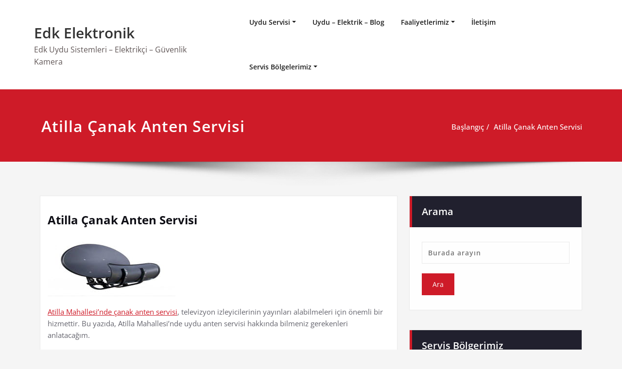

--- FILE ---
content_type: text/html; charset=UTF-8
request_url: https://uyduservisiankara.com/atilla-canak-anten-servisi/
body_size: 17236
content:
<!DOCTYPE html>
<html lang="tr" prefix="og: https://ogp.me/ns#">
<head>	
	<meta charset="UTF-8">
    <meta name="viewport" content="width=device-width, initial-scale=1">
    <meta http-equiv="x-ua-compatible" content="ie=edge">
	
	<style type="text/css">
/* Banner */
.page-title-section .page-title h1 {
	color: #fff;
}
/* Breadcrumb */

/* Sidebar */
body .sidebar .section-header .widget-title, body .sidebar .wp-block-search .wp-block-search__label, body .sidebar .widget.widget_block h1, body .sidebar .widget.widget_block h2, body .sidebar .widget.widget_block h3, body .sidebar .widget.widget_block h4, body .sidebar .widget.widget_block h5, body .sidebar .widget.widget_block h6, body .sidebar .widget.widget_block .wc-block-product-search__label {
    color: #ffffff!important;
}
body .sidebar p, .sidebar .wp-block-latest-posts__post-excerpt {
    color: #64646d!important;
}
.sidebar a {
    color: #64646d!important;
}

/* Footer Widgets */
    .site-footer p {
        color: #fff;
    }
</style>
<style>
.custom-logo{width: 154px; height: auto;}
</style>

<!-- Open Graph Meta Tags generated by Blog2Social 872 - https://www.blog2social.com -->
<meta property="og:title" content="Atilla Çanak Anten Servisi"/>
<meta property="og:description" content="Atilla Mahallesi&#039;nde çanak anten servisi, televizyon izleyicilerinin yayınları alabilmeleri için önemli bir hizmettir. Bu yazıda, Atilla Mahallesi&#039;nde uyd"/>
<meta property="og:url" content="/atilla-canak-anten-servisi/"/>
<meta property="og:image:alt" content="Çanak Anten Servisi"/>
<meta property="og:image" content="https://uyduservisiankara.com/wp-content/uploads/2022/12/multi_focus_canak_anten_kurulum.jpg"/>
<meta property="og:image:width" content="263" />
<meta property="og:image:height" content="120" />
<meta property="og:type" content="article"/>
<meta property="og:article:published_time" content="2023-03-30 15:07:07"/>
<meta property="og:article:modified_time" content="2023-03-30 15:15:41"/>
<meta property="og:article:tag" content="Atilla Çanak Anten Servisi"/>
<!-- Open Graph Meta Tags generated by Blog2Social 872 - https://www.blog2social.com -->

<!-- Twitter Card generated by Blog2Social 872 - https://www.blog2social.com -->
<meta name="twitter:card" content="summary">
<meta name="twitter:title" content="Atilla Çanak Anten Servisi"/>
<meta name="twitter:description" content="Atilla Mahallesi&#039;nde çanak anten servisi, televizyon izleyicilerinin yayınları alabilmeleri için önemli bir hizmettir. Bu yazıda, Atilla Mahallesi&#039;nde uyd"/>
<meta name="twitter:image" content="https://uyduservisiankara.com/wp-content/uploads/2022/12/multi_focus_canak_anten_kurulum.jpg"/>
<meta name="twitter:image:alt" content="Çanak Anten Servisi"/>
<!-- Twitter Card generated by Blog2Social 872 - https://www.blog2social.com -->
<meta name="author" content="edkuyduservisi"/>

<!-- Rank Math&#039;a Göre Arama Motoru Optimizasyonu - https://rankmath.com/ -->
<title>Atilla Çanak Anten Servisi - Uyducu - Anten Tamircisi</title>
<meta name="description" content="Atilla Çanak Anten Servisi uydu anten Altındağ servisi uyducu olarak Ankara&#039;nın her yerine uydu servisi imkanı verilmektedir."/>
<meta name="robots" content="follow, index, max-snippet:-1, max-video-preview:-1, max-image-preview:large"/>
<link rel="canonical" href="https://uyduservisiankara.com/atilla-canak-anten-servisi/" />
<meta property="og:locale" content="tr_TR" />
<meta property="og:type" content="article" />
<meta property="og:title" content="Atilla Çanak Anten Servisi - Uyducu - Anten Tamircisi" />
<meta property="og:description" content="Atilla Çanak Anten Servisi uydu anten Altındağ servisi uyducu olarak Ankara&#039;nın her yerine uydu servisi imkanı verilmektedir." />
<meta property="og:url" content="https://uyduservisiankara.com/atilla-canak-anten-servisi/" />
<meta property="og:site_name" content="Edk Elektronik" />
<meta property="article:publisher" content="https://www.facebook.com/uyduservisiankara/" />
<meta property="article:author" content="https://www.facebook.com/uyduservisiankara/" />
<meta property="article:tag" content="Atilla Çanak Anten Servisi" />
<meta property="article:section" content="Uydu Anten Servisi" />
<meta property="og:updated_time" content="2023-03-30T15:15:41+03:00" />
<meta property="article:published_time" content="2023-03-30T15:07:07+03:00" />
<meta property="article:modified_time" content="2023-03-30T15:15:41+03:00" />
<meta name="twitter:card" content="summary_large_image" />
<meta name="twitter:title" content="Atilla Çanak Anten Servisi - Uyducu - Anten Tamircisi" />
<meta name="twitter:description" content="Atilla Çanak Anten Servisi uydu anten Altındağ servisi uyducu olarak Ankara&#039;nın her yerine uydu servisi imkanı verilmektedir." />
<meta name="twitter:label1" content="Yazan" />
<meta name="twitter:data1" content="edkuyduservisi" />
<meta name="twitter:label2" content="Okuma süresi" />
<meta name="twitter:data2" content="1 dakika" />
<script data-jetpack-boost="ignore" type="application/ld+json" class="rank-math-schema">{"@context":"https://schema.org","@graph":[{"@type":["Organization","Person"],"@id":"https://uyduservisiankara.com/#person","name":"Edk Elektronik","url":"https://uyduservisiankara.com","sameAs":["https://www.facebook.com/uyduservisiankara/"]},{"@type":"WebSite","@id":"https://uyduservisiankara.com/#website","url":"https://uyduservisiankara.com","name":"Edk Elektronik","publisher":{"@id":"https://uyduservisiankara.com/#person"},"inLanguage":"tr"},{"@type":"ImageObject","@id":"https://i0.wp.com/uyduservisiankara.com/wp-content/uploads/2022/12/multi_focus_canak_anten_kurulum.jpg?fit=263%2C120&amp;ssl=1","url":"https://i0.wp.com/uyduservisiankara.com/wp-content/uploads/2022/12/multi_focus_canak_anten_kurulum.jpg?fit=263%2C120&amp;ssl=1","width":"263","height":"120","caption":"\u00c7anak Anten Servisi","inLanguage":"tr"},{"@type":"BreadcrumbList","@id":"https://uyduservisiankara.com/atilla-canak-anten-servisi/#breadcrumb","itemListElement":[{"@type":"ListItem","position":"1","item":{"@id":"https://uyduservisiankara.com","name":"Anasayfa"}},{"@type":"ListItem","position":"2","item":{"@id":"https://uyduservisiankara.com/category/uydu-anten-servisi/","name":"Uydu Anten Servisi"}},{"@type":"ListItem","position":"3","item":{"@id":"https://uyduservisiankara.com/atilla-canak-anten-servisi/","name":"Atilla \u00c7anak Anten Servisi"}}]},{"@type":"WebPage","@id":"https://uyduservisiankara.com/atilla-canak-anten-servisi/#webpage","url":"https://uyduservisiankara.com/atilla-canak-anten-servisi/","name":"Atilla \u00c7anak Anten Servisi - Uyducu - Anten Tamircisi","datePublished":"2023-03-30T15:07:07+03:00","dateModified":"2023-03-30T15:15:41+03:00","isPartOf":{"@id":"https://uyduservisiankara.com/#website"},"primaryImageOfPage":{"@id":"https://i0.wp.com/uyduservisiankara.com/wp-content/uploads/2022/12/multi_focus_canak_anten_kurulum.jpg?fit=263%2C120&amp;ssl=1"},"inLanguage":"tr","breadcrumb":{"@id":"https://uyduservisiankara.com/atilla-canak-anten-servisi/#breadcrumb"}},{"@type":"Person","@id":"https://uyduservisiankara.com/author/edkuyduservisi/","name":"edkuyduservisi","url":"https://uyduservisiankara.com/author/edkuyduservisi/","image":{"@type":"ImageObject","@id":"https://secure.gravatar.com/avatar/c8ffda0498e3571bf0374f1d128a20569e4805332db52449a405b5f84e378e55?s=96&amp;d=mm&amp;r=g","url":"https://secure.gravatar.com/avatar/c8ffda0498e3571bf0374f1d128a20569e4805332db52449a405b5f84e378e55?s=96&amp;d=mm&amp;r=g","caption":"edkuyduservisi","inLanguage":"tr"},"sameAs":["https://uyduservisiankara.com"]},{"@type":"BlogPosting","headline":"Atilla \u00c7anak Anten Servisi - Uyducu - Anten Tamircisi","keywords":"Atilla \u00c7anak Anten Servisi","datePublished":"2023-03-30T15:07:07+03:00","dateModified":"2023-03-30T15:15:41+03:00","articleSection":"Uydu Anten Servisi","author":{"@id":"https://uyduservisiankara.com/author/edkuyduservisi/","name":"edkuyduservisi"},"publisher":{"@id":"https://uyduservisiankara.com/#person"},"description":"Atilla \u00c7anak Anten Servisi uydu anten Alt\u0131nda\u011f servisi uyducu olarak Ankara&#039;n\u0131n her yerine uydu servisi imkan\u0131 verilmektedir.","name":"Atilla \u00c7anak Anten Servisi - Uyducu - Anten Tamircisi","@id":"https://uyduservisiankara.com/atilla-canak-anten-servisi/#richSnippet","isPartOf":{"@id":"https://uyduservisiankara.com/atilla-canak-anten-servisi/#webpage"},"image":{"@id":"https://i0.wp.com/uyduservisiankara.com/wp-content/uploads/2022/12/multi_focus_canak_anten_kurulum.jpg?fit=263%2C120&amp;ssl=1"},"inLanguage":"tr","mainEntityOfPage":{"@id":"https://uyduservisiankara.com/atilla-canak-anten-servisi/#webpage"}}]}</script>
<!-- /Rank Math WordPress SEO eklentisi -->

<link rel='dns-prefetch' href='//www.googletagmanager.com' />
<link rel='preconnect' href='//i0.wp.com' />
<link rel="alternate" type="application/rss+xml" title="Edk Elektronik  &raquo; akışı" href="https://uyduservisiankara.com/feed/" />
<link rel="alternate" type="application/rss+xml" title="Edk Elektronik  &raquo; yorum akışı" href="https://uyduservisiankara.com/comments/feed/" />
<link rel="alternate" title="oEmbed (JSON)" type="application/json+oembed" href="https://uyduservisiankara.com/wp-json/oembed/1.0/embed?url=https%3A%2F%2Fuyduservisiankara.com%2Fatilla-canak-anten-servisi%2F" />
<link rel="alternate" title="oEmbed (XML)" type="text/xml+oembed" href="https://uyduservisiankara.com/wp-json/oembed/1.0/embed?url=https%3A%2F%2Fuyduservisiankara.com%2Fatilla-canak-anten-servisi%2F&#038;format=xml" />
<link rel='stylesheet' id='all-css-ead685b4445399a6730fd8651ca28cfe' href='https://uyduservisiankara.com/wp-content/boost-cache/static/96f34a1924.min.css' type='text/css' media='all' />
<style id='wp-img-auto-sizes-contain-inline-css'>
img:is([sizes=auto i],[sizes^="auto," i]){contain-intrinsic-size:3000px 1500px}
/*# sourceURL=wp-img-auto-sizes-contain-inline-css */
</style>
<style id='wp-emoji-styles-inline-css'>

	img.wp-smiley, img.emoji {
		display: inline !important;
		border: none !important;
		box-shadow: none !important;
		height: 1em !important;
		width: 1em !important;
		margin: 0 0.07em !important;
		vertical-align: -0.1em !important;
		background: none !important;
		padding: 0 !important;
	}
/*# sourceURL=wp-emoji-styles-inline-css */
</style>
<style id='wp-block-library-inline-css'>
:root{--wp-block-synced-color:#7a00df;--wp-block-synced-color--rgb:122,0,223;--wp-bound-block-color:var(--wp-block-synced-color);--wp-editor-canvas-background:#ddd;--wp-admin-theme-color:#007cba;--wp-admin-theme-color--rgb:0,124,186;--wp-admin-theme-color-darker-10:#006ba1;--wp-admin-theme-color-darker-10--rgb:0,107,160.5;--wp-admin-theme-color-darker-20:#005a87;--wp-admin-theme-color-darker-20--rgb:0,90,135;--wp-admin-border-width-focus:2px}@media (min-resolution:192dpi){:root{--wp-admin-border-width-focus:1.5px}}.wp-element-button{cursor:pointer}:root .has-very-light-gray-background-color{background-color:#eee}:root .has-very-dark-gray-background-color{background-color:#313131}:root .has-very-light-gray-color{color:#eee}:root .has-very-dark-gray-color{color:#313131}:root .has-vivid-green-cyan-to-vivid-cyan-blue-gradient-background{background:linear-gradient(135deg,#00d084,#0693e3)}:root .has-purple-crush-gradient-background{background:linear-gradient(135deg,#34e2e4,#4721fb 50%,#ab1dfe)}:root .has-hazy-dawn-gradient-background{background:linear-gradient(135deg,#faaca8,#dad0ec)}:root .has-subdued-olive-gradient-background{background:linear-gradient(135deg,#fafae1,#67a671)}:root .has-atomic-cream-gradient-background{background:linear-gradient(135deg,#fdd79a,#004a59)}:root .has-nightshade-gradient-background{background:linear-gradient(135deg,#330968,#31cdcf)}:root .has-midnight-gradient-background{background:linear-gradient(135deg,#020381,#2874fc)}:root{--wp--preset--font-size--normal:16px;--wp--preset--font-size--huge:42px}.has-regular-font-size{font-size:1em}.has-larger-font-size{font-size:2.625em}.has-normal-font-size{font-size:var(--wp--preset--font-size--normal)}.has-huge-font-size{font-size:var(--wp--preset--font-size--huge)}.has-text-align-center{text-align:center}.has-text-align-left{text-align:left}.has-text-align-right{text-align:right}.has-fit-text{white-space:nowrap!important}#end-resizable-editor-section{display:none}.aligncenter{clear:both}.items-justified-left{justify-content:flex-start}.items-justified-center{justify-content:center}.items-justified-right{justify-content:flex-end}.items-justified-space-between{justify-content:space-between}.screen-reader-text{border:0;clip-path:inset(50%);height:1px;margin:-1px;overflow:hidden;padding:0;position:absolute;width:1px;word-wrap:normal!important}.screen-reader-text:focus{background-color:#ddd;clip-path:none;color:#444;display:block;font-size:1em;height:auto;left:5px;line-height:normal;padding:15px 23px 14px;text-decoration:none;top:5px;width:auto;z-index:100000}html :where(.has-border-color){border-style:solid}html :where([style*=border-top-color]){border-top-style:solid}html :where([style*=border-right-color]){border-right-style:solid}html :where([style*=border-bottom-color]){border-bottom-style:solid}html :where([style*=border-left-color]){border-left-style:solid}html :where([style*=border-width]){border-style:solid}html :where([style*=border-top-width]){border-top-style:solid}html :where([style*=border-right-width]){border-right-style:solid}html :where([style*=border-bottom-width]){border-bottom-style:solid}html :where([style*=border-left-width]){border-left-style:solid}html :where(img[class*=wp-image-]){height:auto;max-width:100%}:where(figure){margin:0 0 1em}html :where(.is-position-sticky){--wp-admin--admin-bar--position-offset:var(--wp-admin--admin-bar--height,0px)}@media screen and (max-width:600px){html :where(.is-position-sticky){--wp-admin--admin-bar--position-offset:0px}}

/*# sourceURL=wp-block-library-inline-css */
</style><style id='wp-block-categories-inline-css'>
.wp-block-categories{box-sizing:border-box}.wp-block-categories.alignleft{margin-right:2em}.wp-block-categories.alignright{margin-left:2em}.wp-block-categories.wp-block-categories-dropdown.aligncenter{text-align:center}.wp-block-categories .wp-block-categories__label{display:block;width:100%}
/*# sourceURL=https://uyduservisiankara.com/wp-includes/blocks/categories/style.min.css */
</style>
<style id='wp-block-list-inline-css'>
ol,ul{box-sizing:border-box}:root :where(.wp-block-list.has-background){padding:1.25em 2.375em}
/*# sourceURL=https://uyduservisiankara.com/wp-includes/blocks/list/style.min.css */
</style>
<style id='wp-block-paragraph-inline-css'>
.is-small-text{font-size:.875em}.is-regular-text{font-size:1em}.is-large-text{font-size:2.25em}.is-larger-text{font-size:3em}.has-drop-cap:not(:focus):first-letter{float:left;font-size:8.4em;font-style:normal;font-weight:100;line-height:.68;margin:.05em .1em 0 0;text-transform:uppercase}body.rtl .has-drop-cap:not(:focus):first-letter{float:none;margin-left:.1em}p.has-drop-cap.has-background{overflow:hidden}:root :where(p.has-background){padding:1.25em 2.375em}:where(p.has-text-color:not(.has-link-color)) a{color:inherit}p.has-text-align-left[style*="writing-mode:vertical-lr"],p.has-text-align-right[style*="writing-mode:vertical-rl"]{rotate:180deg}
/*# sourceURL=https://uyduservisiankara.com/wp-includes/blocks/paragraph/style.min.css */
</style>
<style id='global-styles-inline-css'>
:root{--wp--preset--aspect-ratio--square: 1;--wp--preset--aspect-ratio--4-3: 4/3;--wp--preset--aspect-ratio--3-4: 3/4;--wp--preset--aspect-ratio--3-2: 3/2;--wp--preset--aspect-ratio--2-3: 2/3;--wp--preset--aspect-ratio--16-9: 16/9;--wp--preset--aspect-ratio--9-16: 9/16;--wp--preset--color--black: #000000;--wp--preset--color--cyan-bluish-gray: #abb8c3;--wp--preset--color--white: #ffffff;--wp--preset--color--pale-pink: #f78da7;--wp--preset--color--vivid-red: #cf2e2e;--wp--preset--color--luminous-vivid-orange: #ff6900;--wp--preset--color--luminous-vivid-amber: #fcb900;--wp--preset--color--light-green-cyan: #7bdcb5;--wp--preset--color--vivid-green-cyan: #00d084;--wp--preset--color--pale-cyan-blue: #8ed1fc;--wp--preset--color--vivid-cyan-blue: #0693e3;--wp--preset--color--vivid-purple: #9b51e0;--wp--preset--gradient--vivid-cyan-blue-to-vivid-purple: linear-gradient(135deg,rgb(6,147,227) 0%,rgb(155,81,224) 100%);--wp--preset--gradient--light-green-cyan-to-vivid-green-cyan: linear-gradient(135deg,rgb(122,220,180) 0%,rgb(0,208,130) 100%);--wp--preset--gradient--luminous-vivid-amber-to-luminous-vivid-orange: linear-gradient(135deg,rgb(252,185,0) 0%,rgb(255,105,0) 100%);--wp--preset--gradient--luminous-vivid-orange-to-vivid-red: linear-gradient(135deg,rgb(255,105,0) 0%,rgb(207,46,46) 100%);--wp--preset--gradient--very-light-gray-to-cyan-bluish-gray: linear-gradient(135deg,rgb(238,238,238) 0%,rgb(169,184,195) 100%);--wp--preset--gradient--cool-to-warm-spectrum: linear-gradient(135deg,rgb(74,234,220) 0%,rgb(151,120,209) 20%,rgb(207,42,186) 40%,rgb(238,44,130) 60%,rgb(251,105,98) 80%,rgb(254,248,76) 100%);--wp--preset--gradient--blush-light-purple: linear-gradient(135deg,rgb(255,206,236) 0%,rgb(152,150,240) 100%);--wp--preset--gradient--blush-bordeaux: linear-gradient(135deg,rgb(254,205,165) 0%,rgb(254,45,45) 50%,rgb(107,0,62) 100%);--wp--preset--gradient--luminous-dusk: linear-gradient(135deg,rgb(255,203,112) 0%,rgb(199,81,192) 50%,rgb(65,88,208) 100%);--wp--preset--gradient--pale-ocean: linear-gradient(135deg,rgb(255,245,203) 0%,rgb(182,227,212) 50%,rgb(51,167,181) 100%);--wp--preset--gradient--electric-grass: linear-gradient(135deg,rgb(202,248,128) 0%,rgb(113,206,126) 100%);--wp--preset--gradient--midnight: linear-gradient(135deg,rgb(2,3,129) 0%,rgb(40,116,252) 100%);--wp--preset--font-size--small: 13px;--wp--preset--font-size--medium: 20px;--wp--preset--font-size--large: 36px;--wp--preset--font-size--x-large: 42px;--wp--preset--spacing--20: 0.44rem;--wp--preset--spacing--30: 0.67rem;--wp--preset--spacing--40: 1rem;--wp--preset--spacing--50: 1.5rem;--wp--preset--spacing--60: 2.25rem;--wp--preset--spacing--70: 3.38rem;--wp--preset--spacing--80: 5.06rem;--wp--preset--shadow--natural: 6px 6px 9px rgba(0, 0, 0, 0.2);--wp--preset--shadow--deep: 12px 12px 50px rgba(0, 0, 0, 0.4);--wp--preset--shadow--sharp: 6px 6px 0px rgba(0, 0, 0, 0.2);--wp--preset--shadow--outlined: 6px 6px 0px -3px rgb(255, 255, 255), 6px 6px rgb(0, 0, 0);--wp--preset--shadow--crisp: 6px 6px 0px rgb(0, 0, 0);}:where(.is-layout-flex){gap: 0.5em;}:where(.is-layout-grid){gap: 0.5em;}body .is-layout-flex{display: flex;}.is-layout-flex{flex-wrap: wrap;align-items: center;}.is-layout-flex > :is(*, div){margin: 0;}body .is-layout-grid{display: grid;}.is-layout-grid > :is(*, div){margin: 0;}:where(.wp-block-columns.is-layout-flex){gap: 2em;}:where(.wp-block-columns.is-layout-grid){gap: 2em;}:where(.wp-block-post-template.is-layout-flex){gap: 1.25em;}:where(.wp-block-post-template.is-layout-grid){gap: 1.25em;}.has-black-color{color: var(--wp--preset--color--black) !important;}.has-cyan-bluish-gray-color{color: var(--wp--preset--color--cyan-bluish-gray) !important;}.has-white-color{color: var(--wp--preset--color--white) !important;}.has-pale-pink-color{color: var(--wp--preset--color--pale-pink) !important;}.has-vivid-red-color{color: var(--wp--preset--color--vivid-red) !important;}.has-luminous-vivid-orange-color{color: var(--wp--preset--color--luminous-vivid-orange) !important;}.has-luminous-vivid-amber-color{color: var(--wp--preset--color--luminous-vivid-amber) !important;}.has-light-green-cyan-color{color: var(--wp--preset--color--light-green-cyan) !important;}.has-vivid-green-cyan-color{color: var(--wp--preset--color--vivid-green-cyan) !important;}.has-pale-cyan-blue-color{color: var(--wp--preset--color--pale-cyan-blue) !important;}.has-vivid-cyan-blue-color{color: var(--wp--preset--color--vivid-cyan-blue) !important;}.has-vivid-purple-color{color: var(--wp--preset--color--vivid-purple) !important;}.has-black-background-color{background-color: var(--wp--preset--color--black) !important;}.has-cyan-bluish-gray-background-color{background-color: var(--wp--preset--color--cyan-bluish-gray) !important;}.has-white-background-color{background-color: var(--wp--preset--color--white) !important;}.has-pale-pink-background-color{background-color: var(--wp--preset--color--pale-pink) !important;}.has-vivid-red-background-color{background-color: var(--wp--preset--color--vivid-red) !important;}.has-luminous-vivid-orange-background-color{background-color: var(--wp--preset--color--luminous-vivid-orange) !important;}.has-luminous-vivid-amber-background-color{background-color: var(--wp--preset--color--luminous-vivid-amber) !important;}.has-light-green-cyan-background-color{background-color: var(--wp--preset--color--light-green-cyan) !important;}.has-vivid-green-cyan-background-color{background-color: var(--wp--preset--color--vivid-green-cyan) !important;}.has-pale-cyan-blue-background-color{background-color: var(--wp--preset--color--pale-cyan-blue) !important;}.has-vivid-cyan-blue-background-color{background-color: var(--wp--preset--color--vivid-cyan-blue) !important;}.has-vivid-purple-background-color{background-color: var(--wp--preset--color--vivid-purple) !important;}.has-black-border-color{border-color: var(--wp--preset--color--black) !important;}.has-cyan-bluish-gray-border-color{border-color: var(--wp--preset--color--cyan-bluish-gray) !important;}.has-white-border-color{border-color: var(--wp--preset--color--white) !important;}.has-pale-pink-border-color{border-color: var(--wp--preset--color--pale-pink) !important;}.has-vivid-red-border-color{border-color: var(--wp--preset--color--vivid-red) !important;}.has-luminous-vivid-orange-border-color{border-color: var(--wp--preset--color--luminous-vivid-orange) !important;}.has-luminous-vivid-amber-border-color{border-color: var(--wp--preset--color--luminous-vivid-amber) !important;}.has-light-green-cyan-border-color{border-color: var(--wp--preset--color--light-green-cyan) !important;}.has-vivid-green-cyan-border-color{border-color: var(--wp--preset--color--vivid-green-cyan) !important;}.has-pale-cyan-blue-border-color{border-color: var(--wp--preset--color--pale-cyan-blue) !important;}.has-vivid-cyan-blue-border-color{border-color: var(--wp--preset--color--vivid-cyan-blue) !important;}.has-vivid-purple-border-color{border-color: var(--wp--preset--color--vivid-purple) !important;}.has-vivid-cyan-blue-to-vivid-purple-gradient-background{background: var(--wp--preset--gradient--vivid-cyan-blue-to-vivid-purple) !important;}.has-light-green-cyan-to-vivid-green-cyan-gradient-background{background: var(--wp--preset--gradient--light-green-cyan-to-vivid-green-cyan) !important;}.has-luminous-vivid-amber-to-luminous-vivid-orange-gradient-background{background: var(--wp--preset--gradient--luminous-vivid-amber-to-luminous-vivid-orange) !important;}.has-luminous-vivid-orange-to-vivid-red-gradient-background{background: var(--wp--preset--gradient--luminous-vivid-orange-to-vivid-red) !important;}.has-very-light-gray-to-cyan-bluish-gray-gradient-background{background: var(--wp--preset--gradient--very-light-gray-to-cyan-bluish-gray) !important;}.has-cool-to-warm-spectrum-gradient-background{background: var(--wp--preset--gradient--cool-to-warm-spectrum) !important;}.has-blush-light-purple-gradient-background{background: var(--wp--preset--gradient--blush-light-purple) !important;}.has-blush-bordeaux-gradient-background{background: var(--wp--preset--gradient--blush-bordeaux) !important;}.has-luminous-dusk-gradient-background{background: var(--wp--preset--gradient--luminous-dusk) !important;}.has-pale-ocean-gradient-background{background: var(--wp--preset--gradient--pale-ocean) !important;}.has-electric-grass-gradient-background{background: var(--wp--preset--gradient--electric-grass) !important;}.has-midnight-gradient-background{background: var(--wp--preset--gradient--midnight) !important;}.has-small-font-size{font-size: var(--wp--preset--font-size--small) !important;}.has-medium-font-size{font-size: var(--wp--preset--font-size--medium) !important;}.has-large-font-size{font-size: var(--wp--preset--font-size--large) !important;}.has-x-large-font-size{font-size: var(--wp--preset--font-size--x-large) !important;}
/*# sourceURL=global-styles-inline-css */
</style>

<style id='classic-theme-styles-inline-css'>
/*! This file is auto-generated */
.wp-block-button__link{color:#fff;background-color:#32373c;border-radius:9999px;box-shadow:none;text-decoration:none;padding:calc(.667em + 2px) calc(1.333em + 2px);font-size:1.125em}.wp-block-file__button{background:#32373c;color:#fff;text-decoration:none}
/*# sourceURL=/wp-includes/css/classic-themes.min.css */
</style>




<!-- Site Kit tarafından eklenen Google etiketi (gtag.js) snippet&#039;i -->
<!-- Google Analytics snippet added by Site Kit -->


<link rel="https://api.w.org/" href="https://uyduservisiankara.com/wp-json/" /><link rel="alternate" title="JSON" type="application/json" href="https://uyduservisiankara.com/wp-json/wp/v2/posts/3607" /><link rel="EditURI" type="application/rsd+xml" title="RSD" href="https://uyduservisiankara.com/xmlrpc.php?rsd" />
<meta name="generator" content="WordPress 6.9" />
<link rel='shortlink' href='https://uyduservisiankara.com/?p=3607' />
<meta name="generator" content="Site Kit by Google 1.170.0" /><style type="text/css">


@media (max-width: 1100px) { 
	.navbar-custom .dropdown-menu {
		border-top: none;
		border-bottom: none;	
		box-shadow: none !important;
		border: none;
	}
		body.rtl .caret {position: absolute;left: 0;right: auto;}
		body.rtl .navbar-custom .nav li.dropdown a {display: block;}
		body.rtl .navbar-custom .dropdown-menu {text-align: right;}
		body.rtl .navbar-expand-lg .navbar-toggler {float: left;}
		body.rtl .site-branding-text {float: right;}
		body.rtl .navbar-custom.right.navbar-expand-lg .navbar-toggler {float: right;}
   }		
}

@media (min-width: 1100px) {
.navbar-nav li button { display: none;} 
.navbar-nav {flex-direction: unset;}
}

@media (min-width: 1100px){
.navbar-nav ul.dropdown-menu  .caret {
        float: right;
        border: none;
}}

@media (min-width: 1100px){
.navbar-nav ul.dropdown-menu  .caret:after {
        content: "\f0da";
        font-family: "FontAwesome";
        font-size: 10px;
}}

@media (max-width: 1100px){
.caret {
        position: absolute;
        right: 0;
        margin-top: 10px;
        margin-right: 10px;
}}


@media (min-width: 100px) and (max-width: 1100px) { 
	.navbar .navbar-nav > .active > a, 
	.navbar .navbar-nav > .active > a:hover, 
	.navbar .navbar-nav > .active > a:focus {
		
            color: ;
            background-color: transparent;
	}
	.navbar .navbar-nav > .open > a,
	.navbar .navbar-nav > .open > a:hover,
	.navbar .navbar-nav > .open > a:focus { 
		background-color: transparent; 
		
		 color: ;
		border-bottom: 1px dotted #4c4a5f; 
	}
}

/*===================================================================================*/
/*	NAVBAR
/*===================================================================================*/

.navbar-custom {
	background-color: #fff;
	border: 0;
	border-radius: 0;
	z-index: 1000;
	font-size: 1.000rem;
	transition: background, padding 0.4s ease-in-out 0s;
	margin: 0; 
	min-height: 90px;
}
.navbar a { transition: color 0.125s ease-in-out 0s; }
.navbar-custom .navbar-brand {
	letter-spacing: 1px;
	font-weight: 600;
	font-size: 2.000rem;
    line-height: 1.5;
	color: #1b1b1b;
	margin-left: 0px !important;
	height: auto;
	padding: 26px 30px 26px 15px;
}
.site-branding-text { float: left; margin: 0; padding: 13px 50px 13px 0; }
.site-title { height: auto; font-size: 1.875rem; line-height: 1.5; font-weight: 600; margin: 0; padding: 0px; }
.site-description { padding: 0; margin: 0; }
.navbar-custom .navbar-nav li { margin: 0px; padding: 0; }
.navbar-custom .navbar-nav li > a {
	position: relative;
	color: #1b1b1b;
	font-weight: 600;
	font-size: 0.875rem;
	padding: 35px 17px;
    transition: all 0.3s ease-in-out 0s;
}
.navbar-custom .navbar-nav li > a > i {
    padding-left: 5px;
}
@media (min-width: 768px) {body.rtl .navbar-custom .navbar-brand:not(body.rtl .navbar-custom.right .navbar-brand) {padding: 20px 0px 20px 50px;float: right;}}
@media (min-width: 501px){
body.rtl .site-branding-text:not(body.rtl .navbar-custom.right .site-branding-text) {float: right;padding: 17px 0px 17px 50px;}
body.rtl .site-branding-text.align-right,body.rtl .navbar-brand.align-right {float: left;margin-right: 50px;margin-left: 0;}
}
/*Dropdown Menu*/
.navbar-custom .dropdown-menu {
	border-radius: 0;
	padding: 0;
	min-width: 200px;
    background-color: #21202e;
    box-shadow: 0 0 3px 0 rgba(0, 0, 0, 0.5);
	position: static;
	float: none;
	width: auto;
	margin-top: 0;
}
.navbar-custom .dropdown-menu > li { padding: 0 10px; margin: 0; }
.navbar-custom .dropdown-menu > li > a {
	color: #d5d5d5;
    border-bottom: 1px dotted #363544;
    font-weight: 600;
    font-size: 0.875rem;
    padding: 12px 15px;
    transition: all 0.2s ease-in-out 0s;
    letter-spacing: 0.7px;	
	white-space: normal;
}
.navbar-custom .dropdown-menu > li > a:hover, 
.navbar-custom .dropdown-menu > li > a:focus {
    padding: 12px 15px 12px 20px;
}
.navbar-custom .dropdown-menu > li > a:hover, 
.navbar-custom .dropdown-menu > li > a:focus {
    color: #ffffff;
    background-color: #282737;
}
.navbar-custom .dropdown-menu .dropdown-menu {
	left: 100%;
	right: auto;
	top: 0;
	margin-top: 0;
}
.navbar-custom .dropdown-menu.left-side .dropdown-menu {
	border: 0;
	right: 100%;
	left: auto;
}
.navbar-custom .dropdown-menu .open > a,
.navbar-custom .dropdown-menu .open > a:focus,
.navbar-custom .dropdown-menu .open > a:hover {
	background: #282737;
	color: #fff;
}
.nav .open > a, 
.nav .open > a:hover, 
.nav .open > a:focus { 
	border-color: #363544;
} 
.navbar-custom .dropdown-menu > .active > a, 
.navbar-custom .dropdown-menu > .active > a:hover, 
.navbar-custom .dropdown-menu > .active > a:focus {
    color: #fff;
    background-color: transparent;
}
.navbar-custom .navbar-toggle .icon-bar { background: #121213; width: 40px; height: 2px; }
.navbar-toggle .icon-bar + .icon-bar { margin-top: 8px; }


/*--------------------------------------------------------------
	Menubar - Media Queries
--------------------------------------------------------------*/

@media (min-width: 1100px){

	.navbar-collapse.collapse {
		display: block !important;
	}
	.navbar-nav {
		margin: 0;
	}
	.navbar-custom .navbar-nav > li {
		float: left;
		display: block;
		position: relative;
	}
	.navbar-header {
		float: left;
	}
	.navbar-toggler {
		display: none;
	}
}



@media (min-width: 768px){
	.navbar-custom .navbar-brand {
		padding: 20px 50px 20px 0;
		margin: 0;
	}
}
@media (min-width: 1100px) {
	.navbar-transparent { background: transparent; padding-bottom: 0px; padding-top: 0px; margin: 0; }
	.navbar-custom .open > .dropdown-menu { visibility: visible; opacity: 1; }
	.navbar-right .dropdown-menu { right: auto; left: 0; }
}
 

@media (min-width: 1101px) {
	.navbar-custom .container-fluid {
		width: 970px;
		padding-right: 15px;
		padding-left: 15px;
		margin-right: auto;
		margin-left: auto;
	}
	
	.navbar-custom .dropdown-menu { 
		border-top: 2px solid #ce1b28 !important;
		border-bottom: 2px solid #ce1b28 !important;
		position: absolute !important; 
		display: block; 
		visibility: hidden; 
		opacity: 0; 
	}
	.navbar-custom .dropdown-menu > li > a { padding: 12px 15px !important; }
	.navbar-custom .dropdown-menu > li > a:hover, 
	.navbar-custom .dropdown-menu > li > a:focus {
		padding: 12px 15px 12px 20px !important;
	}	
	.navbar-custom .open .dropdown-menu { background-color: #21202e !important; }
	
	.navbar-custom .dropdown-menu > li > a i {
        float: right;
    }

}
@media (min-width: 1200px) {
	.navbar-custom .container-fluid {
		width: 1170px;
		padding-right: 15px;
		padding-left: 15px;
		margin-right: auto;
		margin-left: auto;
	}
}


/** BELOW MAX-WIDTH MEDIA QUERIES **/

@media (max-width: 1100px) {
	/* Navbar */
	.navbar-custom .navbar-nav { letter-spacing: 0px; margin-top: 1px; margin-bottom: 0; }
	.navbar-custom .navbar-nav li { margin: 0 15px; padding: 0; }
	.navbar-custom .navbar-nav li > a { color: #bbb; padding: 12px 0px 12px 0px; }
	.navbar-custom .navbar-nav > li > a:focus,
	.navbar-custom .navbar-nav > li > a:hover {
		background: transparent;
		color: #fff;
	}
	.navbar-custom .dropdown-menu > li > a {
		display: block;
		clear: both;
		font-weight: normal;
	}
	.navbar-custom .dropdown-menu > li > a:hover, 
	.navbar-custom .dropdown-menu > li > a:focus {
		background-color: #21202F;
		color: #fff;
		padding: 12px 0px 12px 0px;
	}
	.navbar-custom .open .dropdown-menu {
		position: static;
		float: none;
		width: auto;
		margin-top: 0;
		background-color: transparent;
		border: 0;
		-webkit-box-shadow: none;
		box-shadow: none;
	}
	.navbar-custom .open .dropdown-menu > li > a {
		line-height: 20px;
	}
	.navbar-custom .open .dropdown-menu .dropdown-header,
	.navbar-custom .open .dropdown-menu > li > a {
		padding: 12px 0px;
	}
	.navbar-custom .open .dropdown-menu .dropdown-menu .dropdown-header,
	.navbar-custom .open .dropdown-menu .dropdown-menu > li > a {
		padding: 12px 0px;
	}
	.navbar-custom li a,
	.navbar-custom .dropdown-search {
		border-bottom: 1px dotted #4c4a5f !important;
	}
	.navbar-header { padding: 0px 15px; float: none; }
	.navbar-custom .navbar-brand { padding: 20px 50px 20px 0px; }
	.navbar-expand-lg .navbar-toggler {display: block;margin: 24px 15px 24px 0;padding: 5px 10px;float: right;}
	.site-branding-text { padding: 17px 50px 17px 15px; }
	.navbar-collapse { border-top: 1px solid transparent; box-shadow: inset 0 1px 0 rgba(255, 255, 255, 0.1); }
	.navbar-collapse.collapse { display: none!important; }
	.navbar-custom .navbar-nav { background-color: #21202e; float: none!important; margin: 0px }
	.navbar-custom .navbar-nav > li { float: none; }
	.navbar-collapse.collapse.show { display: block!important; }
	.collapsing { overflow: hidden!important; }
	.navbar-toggler {display: block;margin: 24px 15px 24px 0;padding: 5px 10px;float: right;}
    .navbar-header {width: 100%;display: block;}
	.navbar > .container-fluid{flex-wrap: wrap;}
	.navbar-toggler:focus{box-shadow: 0 0 0 0.1px;}
	.navbar-collapse.collapse,.navbar-collapse.collapsing { padding: 0 15px; }
	.navbar-custom .navbar-nav li > a {padding: 10px 0px 10px 0px;}
	.caret {display: inline-block;width: 0;height: 0;margin-left: 2px;vertical-align: middle;border-top: 4px dashed;border-right: 4px solid transparent;
	        border-left: 4px solid transparent;}
	.dropdown-toggle::after {display: none;} 
	.navbar-expand-lg .navbar-nav {flex-direction: column;}   
	.navbar-expand-lg .navbar-nav .dropdown-menu {position: unset;}   
    .navbar-expand-lg .navbar-collapse {flex-basis: unset;display: none !important;} 
	}
@media (max-width: 1100px) { 
	.navbar-custom .dropdown a > i.fa {
		font-size: 0.938rem;
		position: absolute;
		right: 0;
		margin-top: -6px;
		top: 50%;
		padding-left: 7px;
	}	
}
@media (max-width: 768px) {
	.navbar-header { padding: 0 15px; }
	.navbar-custom .navbar-brand { padding: 20px 50px 20px 15px; }
}
@media (max-width: 500px) { 
	.navbar-custom .navbar-brand { float: none; display: block; text-align: center; padding: 25px 15px 12px 15px;margin:0 auto !important; }
	.navbar-custom .navbar-brand img { margin: 0 auto; }
	.site-branding-text { padding: 17px 15px 17px 15px; float: none !important; text-align: center; }
	.navbar-toggle { float: none; margin: 10px auto 25px; }	
}



/*===================================================================================*/
/*	CART ICON 
/*===================================================================================*/
.cart-header {
	width: 40px;
	height: 40px;
	line-height: 1.6;
	text-align: center;
	background: transparent;
	position: relative;
	float: right;
	margin: 25px 7px 25px 20px;
}
.cart-header > a.cart-icon {
    -wekbit-transition: all 0.3s;
    -moz-transition: all 0.3s;
    -o-transition: all 0.3s;
    transition: all 0.3s;
    display: inline-block;
    font-size: 1.125rem;
    color: #202020;
    width: 100%;
    height: 100%;
	border: 1px solid #eaeaea;
	-webkit-border-radius: 50%;
	-moz-border-radius: 50%;
	border-radius: 50%;
	padding: 4px;
}
.cart-header > a .cart-total {
    font-family: 'Open Sans', Sans-serif;
    font-size: 0.688rem;
	line-height: 1.7;
    color: #ffffff;
	font-weight: 600;
    position: absolute;
    right: -7px;
    top: -7px;
	padding: 1px;
    width: 1.225rem;
    height: 1.225rem;
    -webkit-border-radius: 50%;
    -moz-border-radius: 50%;
    border-radius: 50%;
	-wekbit-transition: all 0.3s;
    -moz-transition: all 0.3s;
    -o-transition: all 0.3s;
    transition: all 0.3s;
}
@media (min-width: 100px) and (max-width: 1100px) { 
.cart-header { float: left; margin: 20px 7px 20px 15px !important; }
.cart-header > a.cart-icon { color: #fff; }
}


/*--------------------------------------------------------------
	Navbar Overlapped & Stiky Header Css
--------------------------------------------------------------*/ 
body.blog .header-overlapped { 
	margin: 0px; 
}
body.page-template-template-business .header-overlapped, 
body.page-template-template-overlaped .header-overlapped { 
    background-color: transparent; 
    margin: 0; 
    position: relative; 
    z-index: 99; 
}
.header-overlapped .page-title-section { background-color: transparent !important; }
.navbar-overlapped {
	position: absolute;
	right: 0;
	left: 0;
	top: 0;
	z-index: 20;
	background-color: rgba(0,0,0,0.2);
}
@media (min-width:500px) {
    body.page-template-template-business .navbar-overlapped { 
        position: absolute; 
        right: 0; 
        left: 0; 
        top: 0; 
        z-index: 20;
    }
}
.navbar-overlapped { min-height: 90px; position: relative; }
.header-overlapped .page-seperate {display: none;}
.navbar-overlapped .navbar-brand { padding: 20px 0px; color: #ffffff; }
.navbar-overlapped .navbar-brand:hover, 
.navbar-overlapped .navbar-brand:focus { 
	color: #ffffff; 
}
.navbar-overlapped .site-title a, 
.navbar-overlapped .site-title a:hover, 
.navbar-overlapped .site-title a:focus, 
.navbar-overlapped .site-description {
    color: #fff;
}
.navbar-overlapped .navbar-nav > li > a {
	color: #fff;
	border-bottom: 2px solid transparent;
	margin-left: 5px;
	margin-right: 5px;
}
.navbar-overlapped .navbar-nav > li > a:hover, 
.navbar-overlapped .navbar-nav > li > a:focus {
    background-color: transparent;
    color: #fff;
    border-bottom: 2px solid rgba(255,255,255,1);
}
.navbar-overlapped .navbar-nav > .open > a,
.navbar-overlapped .navbar-nav > .open > a:hover,
.navbar-overlapped .navbar-nav > .open > a:focus { 
	background-color: transparent; 
	color: #fff; 
	border-bottom: 2px solid transparent; 
} 
.navbar-overlapped .navbar-nav > .active > a, 
.navbar-overlapped .navbar-nav > .active > a:hover, 
.navbar-overlapped .navbar-nav > .active > a:focus { 
	background-color: transparent !important;
    color: #fff;
    border-bottom: 2px solid rgba(255,255,255,1);
}
.navbar-overlapped .cart-header { width: 25px; height: 25px; margin: 33px 7px 32px 20px; }
.navbar-overlapped .cart-header > a.cart-icon { color: #fff; border: 1px solid #ffffff; }
.navbar-overlapped .cart-header > a.cart-icon { width: auto; height: auto; border: 0 none; padding: 0; }
.navbar-overlapped .cart-header > a .cart-total { right: -11px; top: -4px; }

/*Header Stiky Menu*/
.stiky-header{
    position: fixed !important;
    top: 0;
    left: 0;
    right: 0;
    z-index: 999;
	background: #21202e;
	transition: all 0.3s ease;
	min-height: 70px;
	box-shadow: 0 2px 3px rgba(0,0,0,.1)
}
.navbar-overlapped.stiky-header .navbar-brand { padding: 10px 0px; }
.navbar-overlapped.stiky-header .site-branding-text { padding: 3px 50px 3px 15px; }
.navbar-overlapped.stiky-header .navbar-nav > li > a { padding: 24px 10px; }
.navbar-overlapped.stiky-header .cart-header { margin: 23px 7px 22px 20px; }

/*--------------------------------------------------------------
	Menubar - Media Queries
--------------------------------------------------------------*/

@media (min-width: 768px){
	.navbar-custom .navbar-brand {
		padding: 20px 50px 20px 0;
		float: left;
	}
}
/** BELOW MAX-WIDTH MEDIA QUERIES **/

@media (max-width: 768px) {
	.navbar-custom .navbar-brand { padding: 20px 50px 20px 15px; }
}
@media (max-width: 500px) { 
	.navbar-custom .navbar-brand { float: none; display: block; text-align: center; padding: 20px 15px 25px 15px; }
	.navbar-custom .navbar-brand img { margin: 0 auto; }
	.site-branding-text { padding: 17px 15px 17px 15px; float: none; text-align: center; }
	.navbar-toggler { float: none; margin: 10px auto 25px; }
	/*Navbar Overlapped*/
	.navbar-overlapped { position: relative; background-color: #21202e; border-bottom: 1px solid #4c4a5f; }
	.navbar-overlapped .navbar-collapse.show { bottom: 0px; }
	.navbar-overlapped .navbar-collapse { bottom: 0px; }	
	.navbar-overlapped.stiky-header .navbar-toggler { float: none; margin: 10px auto 25px; }
	.navbar-overlapped.stiky-header .site-branding-text { 
		padding: 17px 15px 17px 15px; 
		float: none; 
		text-align: center; 
	}
	body.blog .navbar-overlapped { position: relative; }
	
}

/*--------------------------------------------------------------
	Navbar Classic Header Css
--------------------------------------------------------------*/


.navbar-classic { z-index: 20; background-color: #21202e; }
.navbar-classic { min-height: 60px; }
.navbar-classic .navbar-nav { float: none !important; }
.desktop-header .navbar-classic .navbar-nav > li > a { color: #fff; padding: 20px 25px; }
.navbar-classic .navbar-collapse { border-top: 1px solid #434158; }
.navbar-classic .cart-header { width: 25px; height: 25px; margin: 18px 10px 17px 20px; }
.navbar-classic .cart-header > a.cart-icon { color: #fff; border: 1px solid #ffffff; }
.navbar-classic .cart-header > a.cart-icon { width: auto; height: auto; border: 0 none; padding: 0; }
.navbar-classic .cart-header > a .cart-total { right: -11px; top: -4px; }
.header-widget-info .navbar-brand { height: auto; padding: 15px 0px; }

/*--------------------------------------------------------------
	Menubar - Media Queries
--------------------------------------------------------------*/

@media (min-width: 768px){
	.navbar-custom .navbar-brand {
		padding: 20px 50px 20px 0;
	}
	/* Navbar Classic */
	.navbar-classic .navbar-nav { float: none !important; }
}


/*-------------------------------------------------------------------------
/* Navbar - Logo Right Align with Menu
-------------------------------------------------------------------------*/

@media (min-width: 1101px) {
	.navbar-header.align-right {
		float: right;
		order:2;
	}
	.navbar-header.align-right ~ .navbar-collapse { padding-left: 0; }
}
@media (max-width: 1100px) {  
	.navbar-header.align-right .navbar-toggler { 
		float: left;
		margin-left: 15px;
	}
}
.navbar-brand.align-right, .site-branding-text.align-right {
	float: right;
	margin-right: 0px;
	margin-left: 50px;
	padding-right: 0px;
}
@media (max-width: 768px) {
	.navbar-brand.align-right, .site-branding-text.align-right {
		padding-right: 15px;
	}
}
@media (max-width: 500px) {
	.navbar-brand.align-right{ 
		float: none;
		padding: 10px 15px 30px 15px;
	}
    .site-branding-text.align-right { 
		float: none;
		padding: 10px 15px 30px 15px;
		margin-left: 0;
	}		
	.navbar-header.align-right .navbar-toggle { 
		float: none;
		margin: 30px auto 10px; 
	}
}
.p-lef-right-0 { padding-left: 0; padding-right: 0; }


/*-------------------------------------------------------------------------
/* Navbar - Logo Center Align with Menu
-------------------------------------------------------------------------*/

.mobile-header-center { display: none; }
@media (max-width: 1100px){
	.desktop-header-center {
		display: none !important;
	}
	.mobile-header-center {
		display: block !important;
	}
}
.navbar-center-fullwidth .container-fluid {
	padding-left: 0px;
	padding-right: 0px;
	width: 100%;
}
@media (min-width: 1101px) {
	.navbar-center-fullwidth .logo-area { 
		margin: 0 auto;
		padding: 40px 0;
		text-align: center;
	}
	.navbar-brand.align-center, .site-branding-text.align-center{
		float: none;
		padding: 0px;
		display: inline-block;
	}	
	.navbar-center-fullwidth .navbar-nav {
		float: none;
		margin: 0 auto;
		display: table;
	}
}
.navbar-center-fullwidth .navbar-collapse {
    border-top: 1px solid #e9e9e9;
	border-bottom: 1px solid #e9e9e9;
}
.navbar-center-fullwidth .navbar-nav > .active > a, 
.navbar-center-fullwidth .navbar-nav > .active > a:hover, 
.navbar-center-fullwidth .navbar-nav > .active > a:focus {
    color: #ce1b28 !important;
    background-color: transparent !important;
}
.navbar-center-fullwidth .navbar-nav li > a {
    padding: 20px;
}
.navbar-center-fullwidth .dropdown-menu > li > a {
    padding: 12px 15px;
}
.navbar-center-fullwidth .sp-search-area {
    margin-top: 10px;
    margin-bottom: 8px;
}
</style>

<!-- Site Kit tarafından eklenen Google AdSense meta etiketleri -->
<meta name="google-adsense-platform-account" content="ca-host-pub-2644536267352236">
<meta name="google-adsense-platform-domain" content="sitekit.withgoogle.com">
<!-- Site Kit tarafından eklenen Google AdSense meta etiketlerine son verin -->
<link rel="icon" href="https://i0.wp.com/uyduservisiankara.com/wp-content/uploads/2022/12/edk-elektronik.png?fit=32%2C32&#038;ssl=1" sizes="32x32" />
<link rel="icon" href="https://i0.wp.com/uyduservisiankara.com/wp-content/uploads/2022/12/edk-elektronik.png?fit=50%2C50&#038;ssl=1" sizes="192x192" />
<link rel="apple-touch-icon" href="https://i0.wp.com/uyduservisiankara.com/wp-content/uploads/2022/12/edk-elektronik.png?fit=50%2C50&#038;ssl=1" />
<meta name="msapplication-TileImage" content="https://i0.wp.com/uyduservisiankara.com/wp-content/uploads/2022/12/edk-elektronik.png?fit=50%2C50&#038;ssl=1" />
</head>
<body class="wp-singular post-template-default single single-post postid-3607 single-format-standard wp-theme-spicepress wide" >
<div id="wrapper">
<div id="page" class="site">
	<a class="skip-link spicepress-screen-reader" href="#content">Skip to content</a>
<!--Logo & Menu Section-->	
<nav class=" navbar navbar-custom navbar-expand-lg left">
	<div class="container-fluid p-l-r-0">
		<!-- Brand and toggle get grouped for better mobile display -->
			<div class="navbar-header">
						<div class="site-branding-text">
				<h1 class="site-title"><a href="https://uyduservisiankara.com/" rel="home">Edk Elektronik </a></h1>
									<p class="site-description">Edk Uydu Sistemleri &#8211; Elektrikçi &#8211; Güvenlik Kamera</p>
							</div>
			<button class="navbar-toggler" type="button" data-bs-toggle="collapse" data-bs-target="#custom-collapse" aria-controls="navbarSupportedContent" aria-expanded="false" aria-label="Navigasyonu değiştir">
                 <span class="navbar-toggler-icon"></span>
            </button>
		</div>
	
		<!-- Collect the nav links, forms, and other content for toggling -->
		<div id="custom-collapse" class="collapse navbar-collapse">
					<ul id="menu-menu-1" class="nav navbar-nav navbar-right"><li id="menu-item-2774" class="menu-item menu-item-type-post_type menu-item-object-page menu-item-home menu-item-has-children menu-item-2774"><a href="https://uyduservisiankara.com/">Uydu Servisi<b class="caret"></b></a>
<ul class="dropdown-menu">
	<li id="menu-item-2777" class="menu-item menu-item-type-post_type menu-item-object-post menu-item-2777"><a href="https://uyduservisiankara.com/cankaya-uydu-servisi/">Çankaya Uydu Servisi</a></li>
	<li id="menu-item-2778" class="menu-item menu-item-type-post_type menu-item-object-page menu-item-2778"><a href="https://uyduservisiankara.com/mamak-uydu-servisi/">Mamak Uydu Servisi</a></li>
	<li id="menu-item-2779" class="menu-item menu-item-type-post_type menu-item-object-post menu-item-2779"><a href="https://uyduservisiankara.com/yenimahalle-uydu-servisi/">Yenimahalle Uydu Servisi</a></li>
	<li id="menu-item-2783" class="menu-item menu-item-type-post_type menu-item-object-post menu-item-2783"><a href="https://uyduservisiankara.com/altindag-uydu-servisi/">Altındağ Uydu Servisi</a></li>
	<li id="menu-item-2780" class="menu-item menu-item-type-post_type menu-item-object-post menu-item-2780"><a href="https://uyduservisiankara.com/etlik-uydu-servisi/">Etlik Uydu Servisi</a></li>
	<li id="menu-item-2781" class="menu-item menu-item-type-post_type menu-item-object-post menu-item-2781"><a href="https://uyduservisiankara.com/etimesgut-uydu-servisi/">Etimesgut Uydu Servisi</a></li>
	<li id="menu-item-2782" class="menu-item menu-item-type-post_type menu-item-object-post menu-item-2782"><a href="https://uyduservisiankara.com/kecioren-uydu-servisi/">Keçiören Uydu Servisi</a></li>
</ul>
</li>
<li id="menu-item-353" class="menu-item menu-item-type-post_type menu-item-object-page menu-item-353"><a href="https://uyduservisiankara.com/blog/">Uydu &#8211; Elektrik &#8211; Blog</a></li>
<li id="menu-item-355" class="menu-item menu-item-type-post_type menu-item-object-page menu-item-has-children menu-item-355"><a href="https://uyduservisiankara.com/uyducu-faaliyetlerimiz/">Faaliyetlerimiz<b class="caret"></b></a>
<ul class="dropdown-menu">
	<li id="menu-item-2796" class="menu-item menu-item-type-post_type menu-item-object-post menu-item-2796"><a href="https://uyduservisiankara.com/ankara-uyducu/">Ankara Uyducu</a></li>
	<li id="menu-item-2806" class="menu-item menu-item-type-post_type menu-item-object-post menu-item-2806"><a href="https://uyduservisiankara.com/ankara-elektrikci-teknik-servisi/">Ankara Elektrikçi Teknik Servisi</a></li>
	<li id="menu-item-2797" class="menu-item menu-item-type-post_type menu-item-object-post menu-item-2797"><a href="https://uyduservisiankara.com/ankara-kornis-montaji-ustasi/">Ankara Korniş Montajı Ustası</a></li>
	<li id="menu-item-2798" class="menu-item menu-item-type-post_type menu-item-object-post menu-item-2798"><a href="https://uyduservisiankara.com/ankara-internet-ariza-servisi/">Ankara İnternet Arıza Servisi</a></li>
	<li id="menu-item-2799" class="menu-item menu-item-type-post_type menu-item-object-post menu-item-2799"><a href="https://uyduservisiankara.com/ankara-avize-montaji/">Ankara Avize Montajı</a></li>
	<li id="menu-item-6776" class="menu-item menu-item-type-post_type menu-item-object-post menu-item-6776"><a href="https://uyduservisiankara.com/ankara-kombi-servisi/">Ankara Kombi Servisi</a></li>
</ul>
</li>
<li id="menu-item-357" class="menu-item menu-item-type-post_type menu-item-object-page menu-item-357"><a href="https://uyduservisiankara.com/edk-uydu-servisi-iletisim/">İletişim</a></li>
<li id="menu-item-356" class="menu-item menu-item-type-post_type menu-item-object-page menu-item-has-children menu-item-356"><a href="https://uyduservisiankara.com/uydu-servisi-elektrikci/">Servis Bölgelerimiz<b class="caret"></b></a>
<ul class="dropdown-menu">
	<li id="menu-item-2807" class="menu-item menu-item-type-post_type menu-item-object-post menu-item-2807"><a href="https://uyduservisiankara.com/altindag-kornis-montaji-ustasi/">Altındağ Korniş Montajı Ustası</a></li>
	<li id="menu-item-2808" class="menu-item menu-item-type-post_type menu-item-object-post menu-item-2808"><a href="https://uyduservisiankara.com/altindag-internet-ariza-servisi/">Altındağ İnternet Arıza Servisi</a></li>
	<li id="menu-item-2809" class="menu-item menu-item-type-post_type menu-item-object-post menu-item-2809"><a href="https://uyduservisiankara.com/altindag-elektrikci-elektrik-ustasi/">Altındağ elektrikçi elektrik ustası</a></li>
	<li id="menu-item-2810" class="menu-item menu-item-type-post_type menu-item-object-post menu-item-2810"><a href="https://uyduservisiankara.com/altindag-avize-montaji-ustasi/">Altındağ Avize Montajı Ustası</a></li>
	<li id="menu-item-2811" class="menu-item menu-item-type-post_type menu-item-object-post menu-item-2811"><a href="https://uyduservisiankara.com/cankaya-kornis-montaji-ustasi/">Çankaya Korniş Montajı Ustası</a></li>
	<li id="menu-item-2812" class="menu-item menu-item-type-post_type menu-item-object-post menu-item-2812"><a href="https://uyduservisiankara.com/cankaya-internet-ariza-servisi/">Çankaya İnternet Arıza Servisi</a></li>
	<li id="menu-item-2813" class="menu-item menu-item-type-post_type menu-item-object-post menu-item-2813"><a href="https://uyduservisiankara.com/cankaya-elektrikci-elektrik-ustasi/">Çankaya Elektrikçi Elektrik Ustası</a></li>
	<li id="menu-item-2814" class="menu-item menu-item-type-post_type menu-item-object-post menu-item-2814"><a href="https://uyduservisiankara.com/cankaya-avize-montaji-ustasi/">Çankaya Avize Montajı Ustası</a></li>
	<li id="menu-item-2815" class="menu-item menu-item-type-post_type menu-item-object-post menu-item-2815"><a href="https://uyduservisiankara.com/etimesgut-kornis-montaji-ustasi/">Etimesgut Korniş Montajı Ustası</a></li>
	<li id="menu-item-2816" class="menu-item menu-item-type-post_type menu-item-object-post menu-item-2816"><a href="https://uyduservisiankara.com/etimesgut-internet-ariza-servisi/">Etimesgut İnternet Arıza Servisi</a></li>
	<li id="menu-item-2817" class="menu-item menu-item-type-post_type menu-item-object-post menu-item-2817"><a href="https://uyduservisiankara.com/etimesgut-elektrikci-elektrik-ustasi/">Etimesgut elektrikçi elektrik ustası</a></li>
	<li id="menu-item-2818" class="menu-item menu-item-type-post_type menu-item-object-post menu-item-2818"><a href="https://uyduservisiankara.com/etimesgut-avize-montaji-ustasi/">Etimesgut Avize Montajı Ustası</a></li>
	<li id="menu-item-2819" class="menu-item menu-item-type-post_type menu-item-object-post menu-item-2819"><a href="https://uyduservisiankara.com/kecioren-kornis-montaji-ustasi/">Keçiören Korniş Montajı Ustası</a></li>
	<li id="menu-item-2820" class="menu-item menu-item-type-post_type menu-item-object-post menu-item-2820"><a href="https://uyduservisiankara.com/kecioren-internet-ariza-servisi/">Keçiören İnternet Arıza Servisi</a></li>
	<li id="menu-item-2821" class="menu-item menu-item-type-post_type menu-item-object-post menu-item-2821"><a href="https://uyduservisiankara.com/kecioren-elektrikci-elektrik-ustasi/">Keçiören elektrikçi elektrik ustası</a></li>
	<li id="menu-item-2822" class="menu-item menu-item-type-post_type menu-item-object-post menu-item-2822"><a href="https://uyduservisiankara.com/kecioren-avize-montaji-ustasi/">Keçiören Avize Montajı Ustası</a></li>
	<li id="menu-item-2823" class="menu-item menu-item-type-post_type menu-item-object-post menu-item-2823"><a href="https://uyduservisiankara.com/mamak-kornis-montaji-ustasi/">Mamak Korniş Montajı Ustası</a></li>
	<li id="menu-item-2824" class="menu-item menu-item-type-post_type menu-item-object-post menu-item-2824"><a href="https://uyduservisiankara.com/mamak-interet-ariza-servisi/">Mamak İnternet Arıza Servisi</a></li>
	<li id="menu-item-2825" class="menu-item menu-item-type-post_type menu-item-object-post menu-item-2825"><a href="https://uyduservisiankara.com/mamak-elektrikci-elektrik-ustasi/">Mamak elektrikçi elektrik ustası</a></li>
	<li id="menu-item-2826" class="menu-item menu-item-type-post_type menu-item-object-post menu-item-2826"><a href="https://uyduservisiankara.com/mamak-avize-montaji-ustasi/">Mamak Avize Montajı Ustası</a></li>
	<li id="menu-item-2827" class="menu-item menu-item-type-post_type menu-item-object-post menu-item-2827"><a href="https://uyduservisiankara.com/golbasi-kornis-montaji-ustasi/">Gölbaşı Korniş Montajı Ustası</a></li>
	<li id="menu-item-2828" class="menu-item menu-item-type-post_type menu-item-object-post menu-item-2828"><a href="https://uyduservisiankara.com/golbasi-internet-ariza-servisi/">Gölbaşı İnternet Arıza Servisi</a></li>
	<li id="menu-item-2829" class="menu-item menu-item-type-post_type menu-item-object-post menu-item-2829"><a href="https://uyduservisiankara.com/golbasi-elektrikci-elektrik-ustasi/">Gölbaşı elektrikçi elektrik ustası</a></li>
	<li id="menu-item-2830" class="menu-item menu-item-type-post_type menu-item-object-post menu-item-2830"><a href="https://uyduservisiankara.com/golbasi-avize-montaji-ustasi/">Gölbaşı Avize Montajı Ustası</a></li>
	<li id="menu-item-2831" class="menu-item menu-item-type-post_type menu-item-object-post menu-item-2831"><a href="https://uyduservisiankara.com/sincan-kornis-montaji-ustasi/">Sincan Korniş Montajı Ustası</a></li>
	<li id="menu-item-2832" class="menu-item menu-item-type-post_type menu-item-object-post menu-item-2832"><a href="https://uyduservisiankara.com/sincan-internet-ariza-servisi/">Sincan İnternet Arıza Servisi</a></li>
	<li id="menu-item-2833" class="menu-item menu-item-type-post_type menu-item-object-post menu-item-2833"><a href="https://uyduservisiankara.com/sincan-elektrikci-elektrik-ustasi/">Sincan Elektrikçi Elektrik Ustası</a></li>
	<li id="menu-item-2834" class="menu-item menu-item-type-post_type menu-item-object-post menu-item-2834"><a href="https://uyduservisiankara.com/sincan-avize-montaji-ustasi/">Sincan Avize Montajı Ustası</a></li>
	<li id="menu-item-2835" class="menu-item menu-item-type-post_type menu-item-object-post menu-item-2835"><a href="https://uyduservisiankara.com/yenimahalle-kornis-montaji-ustasi/">Yenimahalle Korniş Montajı Ustası</a></li>
	<li id="menu-item-2836" class="menu-item menu-item-type-post_type menu-item-object-post menu-item-2836"><a href="https://uyduservisiankara.com/yenimahalle-internet-ariza-servisi/">Yenimahalle İnternet Arıza Servisi</a></li>
	<li id="menu-item-2837" class="menu-item menu-item-type-post_type menu-item-object-post menu-item-2837"><a href="https://uyduservisiankara.com/yenimahalle-elektrikci-elektrik-ustasi/">Yenimahalle Elektrikçi Elektrik Ustası</a></li>
	<li id="menu-item-2838" class="menu-item menu-item-type-post_type menu-item-object-post menu-item-2838"><a href="https://uyduservisiankara.com/yenimahalle-avize-montaji-ustasi/">Yenimahalle Avize Montajı Ustası</a></li>
</ul>
</li>
</ul>				
		</div><!-- /.navbar-collapse -->
	</div><!-- /.container-fluid -->
</nav>	
<!--/Logo & Menu Section-->	





<div class="clearfix"></div>		<!-- Page Title Section -->
		<section class="page-title-section">
			<div class="overlay">
				<div class="container">
					<div class="row">
						<div class="col-md-6 col-sm-6">
						   <div class="page-title wow bounceInLeft animated" ata-wow-delay="0.4s"><h1>Atilla Çanak Anten Servisi</h1></div>						</div>
						<div class="col-md-6 col-sm-6">
						  						
							<ul class="page-breadcrumb wow bounceInRight animated" ata-wow-delay="0.4s"><li><a href="https://uyduservisiankara.com/">Başlangıç</a></li><li class="active"><a href="https://uyduservisiankara.com:443/atilla-canak-anten-servisi/">Atilla Çanak Anten Servisi</a></li></ul>						</div>
					</div>
				</div>
			</div>
		</section>
		<div class="page-seperate"></div>
		<!-- /Page Title Section -->

		<div class="clearfix"></div>
	<!-- Blog & Sidebar Section -->
<div id="content">
<section class="blog-section">
	<div class="container">
		<div class="row">	
			<!--Blog Section-->
			<div class="col-md-8 col-sm-7 col-xs-12">
									<article id="post-3607" class="post-3607 post type-post status-publish format-standard has-post-thumbnail hentry category-uydu-anten-servisi tag-atilla-canak-anten-servisi" data-wow-delay="0.4s">			
										<header class="entry-header">
						<h3 class="entry-title">Atilla Çanak Anten Servisi</h3>					</header>				
					<figure class="post-thumbnail"><img width="263" height="120" src="https://uyduservisiankara.com/wp-content/uploads/2022/12/multi_focus_canak_anten_kurulum.jpg" class="img-responsive wp-post-image" alt="Çanak Anten Servisi" decoding="async" /></figure>					<div class="entry-content">
						
<p><a href="https://uyduservisiankara.com/atilla-canak-anten-servisi/">Atilla Mahallesi&#8217;nde çanak anten servisi</a>, televizyon izleyicilerinin yayınları alabilmeleri için önemli bir hizmettir. Bu yazıda, Atilla Mahallesi&#8217;nde uydu anten servisi hakkında bilmeniz gerekenleri anlatacağım.</p>



<p>İlk olarak, çanak anten servisi nedir? Çanak anten servisi, televizyon izleyicilerinin yerel ve ulusal yayınları alabilmeleri için kullanılan bir hizmettir. Bu hizmet, bir çanak anten kurulumu gerektirir. Anten, uydu sinyallerini yakalayarak televizyonunuza iletir. Atilla Mahallesi&#8217;nde çanak anten servisi, birçok televizyon kanalının izlenmesini sağlayabilir.</p>



<p>Atilla Mahallesi&#8217;nde çanak anten servisi almak isteyenler için, birçok seçenek mevcuttur. Birçok elektronik mağazası, çanak anten satışı ve kurulumu yapabilir. Ayrıca, Atilla Mahallesi&#8217;nde birçok bağımsız <a href="https://uyduservisiankara.com/altindag-uydu-servisi/">Altındağ uydu servisi </a>şirketi de bulunmaktadır. Bu şirketler, çanak antenlerin kurulumunu ve bakımını yaparak, müşterilerinin televizyon yayınlarını almasını sağlar.</p>



<p><strong>Atilla Mahallesi&#8217;nde uydu anten servisi</strong> alırken dikkat etmeniz gereken birkaç faktör vardır. İlk olarak, uydu alıcınızın uydu frekanslarını desteklediğinden emin olun. İkinci olarak, uydu alıcınızın marka ve modeline uygun bir çanak anten seçin. Üçüncü olarak, çanak antenin uygun bir şekilde kurulduğundan emin olun. Bu, sinyal gücünün maksimum düzeyde olmasını sağlayacaktır.</p>



<p>Sonuç olarak, <strong>Atilla Mahallesi&#8217;nde  anten servisi</strong>, televizyon izleyicileri için önemli bir hizmettir. Birçok seçenek mevcuttur ve uygun bir çanak anten servisi sağlayıcısı seçerek, televizyon yayınlarınızı kesintisiz bir şekilde izleyebilirsiniz. Ancak, çanak antenin doğru şekilde kurulduğundan emin olmak için, bir profesyonelin yardımını almanız önerilir.</p>



<p>Atilla Uyducu</p>



<p>Uydu arızası Atilla</p>



<p>Atilla çanak anten uydu ayarı</p>



<p>Atilla anten arızası</p>



<p>Atilla Türksat uydu monatjı</p>



<p>Atilla Uydu anten montaj ve kurulumu</p>



<p>Çanak anten ince hassas ayarı Atilla</p>



<p>Atilla hd uydu alıcısı satış ve frekans güncelleme</p>



<p>Tv montajı Duvara Atilla</p>



<p>Digitürk servisi Atilla</p>



<p>D-smart servisi Atilla</p>



<p>Çanak anten yön ayarı Atilla</p>



<p>Atilla Uyducu</p>



<p>Atilla Çanak Anten Tamircisi</p>



<p>Atilla Uydu Tamircisi</p>



<p>Atilla Anten Tamircisi</p>



<p>Atilla Uydu Anten Ustası</p>



<p>Türksat Servisi</p>
					</div>	
				</article>
				<article id="post-3607" class="post-3607 post type-post status-publish format-standard has-post-thumbnail hentry category-uydu-anten-servisi tag-atilla-canak-anten-servisi">	
				 
	<nav class="navigation post-navigation" aria-label="Yazılar">
		<h2 class="screen-reader-text">Yazı gezinmesi</h2>
		<div class="nav-links"><div class="nav-previous"><a href="https://uyduservisiankara.com/ali-ersoy-canak-anten-servisi/" rel="prev"><span class="nav-subtitle"><i class="fa fa-angle-double-left"></i>Previous:</span> <span class="nav-title">Ali Ersoy Çanak Anten Servisi</span></a></div><div class="nav-next"><a href="https://uyduservisiankara.com/aydincik-canak-anten-servisi/" rel="next"><span class="nav-subtitle">Next:<i class="fa fa-angle-double-right"></i></span> <span class="nav-title">Aydıncık Çanak Anten Servisi</span></a></div></div>
	</nav>				</article><article class="blog-author wow fadeInDown animated" data-wow-delay="0.4s">
	<div class="media">
		<div class="float-start">
			<img alt='' src='https://secure.gravatar.com/avatar/c8ffda0498e3571bf0374f1d128a20569e4805332db52449a405b5f84e378e55?s=200&#038;d=mm&#038;r=g' srcset='https://secure.gravatar.com/avatar/c8ffda0498e3571bf0374f1d128a20569e4805332db52449a405b5f84e378e55?s=400&#038;d=mm&#038;r=g 2x' class='img-responsive rounded-circle avatar-200 photo' height='200' width='200' decoding='async'/>		</div>
		<div class="media-body">
			<h6><a href="https://uyduservisiankara.com" title="edkuyduservisi sitesine gidin" rel="author external">edkuyduservisi</a></h6>
			<p></p>
			<ul class="blog-author-social">
			    												
		   </ul>
		</div>
	</div>	
</article>





Yorumlar kapalı.			</div>	
			<!--/Blog Section-->
			
<!--Sidebar Section-->
<div class="col-md-4 col-sm-5 col-xs-12">
	<div class="sidebar">
		<aside id="search-1" class="widget widget_search wow fadeInDown animated" data-wow-delay="0.4s"><div class="section-header wow fadeInDown animated" data-wow-delay="0.4s"><h3 class="widget-title">Arama</h3></div><form method="get" id="searchform" class="search-form" action="https://uyduservisiankara.com/">
		<label><input type="search" class="search-field" placeholder="Burada arayın" value="" name="s" id="s"/></label>
		<label><input type="submit" class="search-submit" value="Ara"></label>
</form></aside>
		<aside id="recent-posts-1" class="widget widget_recent_entries wow fadeInDown animated" data-wow-delay="0.4s">
		<div class="section-header wow fadeInDown animated" data-wow-delay="0.4s"><h3 class="widget-title">Servis Bölgerimiz</h3></div>
		<ul>
											<li>
					<a href="https://uyduservisiankara.com/hosdere-lcd-tv-tamircisi/">Hoşdere LCD TV Tamircisi</a>
									</li>
											<li>
					<a href="https://uyduservisiankara.com/oran-lcd-tv-tamircisi/">Oran LCD TV Tamircisi</a>
									</li>
											<li>
					<a href="https://uyduservisiankara.com/birlik-mahallesi-lcd-tv-tamircisi/">Birlik Mahallesi LCD TV Tamircisi</a>
									</li>
											<li>
					<a href="https://uyduservisiankara.com/yildiz-lcd-tv-tamircisi/">Yıldız LCD TV Tamircisi</a>
									</li>
											<li>
					<a href="https://uyduservisiankara.com/kirkkonaklar-lcd-tv-tamircisi/">Kırkkonaklar LCD TV Tamircisi</a>
									</li>
											<li>
					<a href="https://uyduservisiankara.com/seyranbaglari-lcd-tv-tamircisi/">Seyranbağları Lcd Tv Tamircisi</a>
									</li>
											<li>
					<a href="https://uyduservisiankara.com/cankaya-lcd-tv-tamircisi/">Çankaya LCD TV Tamircisi</a>
									</li>
											<li>
					<a href="https://uyduservisiankara.com/cankaya-canak-anten-ustasi/">Çankaya Çanak Anten Ustası</a>
									</li>
											<li>
					<a href="https://uyduservisiankara.com/cankaya-canak-anten-tamircisi/">Çankaya Çanak Anten Tamircisi</a>
									</li>
											<li>
					<a href="https://uyduservisiankara.com/mamak-tv-kanal-yukleme/">Mamak Tv Kanal Yükleme</a>
									</li>
											<li>
					<a href="https://uyduservisiankara.com/yayla-kombi-tamircisi/">Yayla Kombi Tamircisi</a>
									</li>
											<li>
					<a href="https://uyduservisiankara.com/yakacik-kombi-tamircisi/">Yakacık Kombi Tamircisi</a>
									</li>
											<li>
					<a href="https://uyduservisiankara.com/uyanis-kombi-tamircisi/">Uyanış Kombi Tamircisi</a>
									</li>
											<li>
					<a href="https://uyduservisiankara.com/ufuktepe-kombi-tamircisi/">Ufuktepe Kombi Tamircisi</a>
									</li>
											<li>
					<a href="https://uyduservisiankara.com/tepebasi-kombi-tamircisi/">Tepebaşı Kombi Tamircisi</a>
									</li>
					</ul>

		</aside><aside id="block-9" class="widget widget_block widget_categories wow fadeInDown animated" data-wow-delay="0.4s"><ul class="wp-block-categories-list wp-block-categories">	<li class="cat-item cat-item-28"><a href="https://uyduservisiankara.com/category/avize-montaji/">Avize Montajı</a>
</li>
	<li class="cat-item cat-item-41"><a href="https://uyduservisiankara.com/category/elektrik-teknik-servisi/">Elektrik Teknik Servisi</a>
</li>
	<li class="cat-item cat-item-1"><a href="https://uyduservisiankara.com/category/genel/">Genel</a>
</li>
	<li class="cat-item cat-item-92"><a href="https://uyduservisiankara.com/category/internet-teknik-servisi/">İnternet Teknik Servisi</a>
</li>
	<li class="cat-item cat-item-807"><a href="https://uyduservisiankara.com/category/kombi-teknik-servisi/">Kombi Teknik Servisi</a>
</li>
	<li class="cat-item cat-item-52"><a href="https://uyduservisiankara.com/category/kornis-montaj-servisi/">Korniş Montaj Servisi</a>
</li>
	<li class="cat-item cat-item-47"><a href="https://uyduservisiankara.com/category/lcd-tv-tamiri/">Lcd Tv Tamiri</a>
</li>
	<li class="cat-item cat-item-16"><a href="https://uyduservisiankara.com/category/teknoloji-haberler/">Teknoloji Haberler</a>
</li>
	<li class="cat-item cat-item-29"><a href="https://uyduservisiankara.com/category/uydu-anten-servisi/">Uydu Anten Servisi</a>
</li>
</ul></aside>	
	</div>
</div>	
<!--Sidebar Section-->
		</div>
	</div>
</section>
</div>
<!-- /Blog & Sidebar Section -->
<!-- Footer Section -->
<footer class="site-footer">
	<div class="container">
				
		<div class="row footer-sidebar">
						<div class="col-md-4">		
				<aside id="text-1" class="widget widget_text wow fadeInDown animated" data-wow-delay="0.4s">			<div class="textwidget">		
	Firmamız Ankara ilçesinin her yerine uydu sistemleri servisi, çanak anten kurulum ve arıza, güvenlik kamera sistemleri, internet kurulum ve arıza, cat 6 ve uydu anten kablosu döşeme, telefon kablosu çekme, avize montajı, diafon, elektrik arıza   giderme, led tv tamiri, led tv duvara asma, korniş montajı işleri garantili olarak yapmaktadır. </div>
		</aside>			
			</div>
						
						<div class="col-md-4">		
				<aside id="categories-2" class="widget widget_categories wow fadeInDown animated" data-wow-delay="0.4s"><div class="section-header"><h3 class="widget-title">Kategori</h3><span></span></div>
			<ul>
					<li class="cat-item cat-item-28"><a href="https://uyduservisiankara.com/category/avize-montaji/">Avize Montajı</a>
</li>
	<li class="cat-item cat-item-41"><a href="https://uyduservisiankara.com/category/elektrik-teknik-servisi/">Elektrik Teknik Servisi</a>
</li>
	<li class="cat-item cat-item-1"><a href="https://uyduservisiankara.com/category/genel/">Genel</a>
</li>
	<li class="cat-item cat-item-92"><a href="https://uyduservisiankara.com/category/internet-teknik-servisi/">İnternet Teknik Servisi</a>
</li>
	<li class="cat-item cat-item-807"><a href="https://uyduservisiankara.com/category/kombi-teknik-servisi/">Kombi Teknik Servisi</a>
</li>
	<li class="cat-item cat-item-52"><a href="https://uyduservisiankara.com/category/kornis-montaj-servisi/">Korniş Montaj Servisi</a>
</li>
	<li class="cat-item cat-item-47"><a href="https://uyduservisiankara.com/category/lcd-tv-tamiri/">Lcd Tv Tamiri</a>
</li>
	<li class="cat-item cat-item-16"><a href="https://uyduservisiankara.com/category/teknoloji-haberler/">Teknoloji Haberler</a>
</li>
	<li class="cat-item cat-item-29"><a href="https://uyduservisiankara.com/category/uydu-anten-servisi/">Uydu Anten Servisi</a>
</li>
			</ul>

			</aside>			
			</div>
						
						<div class="col-md-4">		
				
		<aside id="recent-posts-2" class="widget widget_recent_entries wow fadeInDown animated" data-wow-delay="0.4s">
		<div class="section-header"><h3 class="widget-title">Servis Bölgelerimiz</h3><span></span></div>
		<ul>
											<li>
					<a href="https://uyduservisiankara.com/hosdere-lcd-tv-tamircisi/">Hoşdere LCD TV Tamircisi</a>
									</li>
											<li>
					<a href="https://uyduservisiankara.com/oran-lcd-tv-tamircisi/">Oran LCD TV Tamircisi</a>
									</li>
											<li>
					<a href="https://uyduservisiankara.com/birlik-mahallesi-lcd-tv-tamircisi/">Birlik Mahallesi LCD TV Tamircisi</a>
									</li>
											<li>
					<a href="https://uyduservisiankara.com/yildiz-lcd-tv-tamircisi/">Yıldız LCD TV Tamircisi</a>
									</li>
											<li>
					<a href="https://uyduservisiankara.com/kirkkonaklar-lcd-tv-tamircisi/">Kırkkonaklar LCD TV Tamircisi</a>
									</li>
											<li>
					<a href="https://uyduservisiankara.com/seyranbaglari-lcd-tv-tamircisi/">Seyranbağları Lcd Tv Tamircisi</a>
									</li>
											<li>
					<a href="https://uyduservisiankara.com/cankaya-lcd-tv-tamircisi/">Çankaya LCD TV Tamircisi</a>
									</li>
											<li>
					<a href="https://uyduservisiankara.com/cankaya-canak-anten-ustasi/">Çankaya Çanak Anten Ustası</a>
									</li>
					</ul>

		</aside><aside id="block-8" class="widget widget_block wow fadeInDown animated" data-wow-delay="0.4s">
<ul class="wp-block-list">
<li></li>
</ul>
</aside>			
			</div>
					</div>
		
		<div class="row">
			<div class="col-md-12">
							<div class="site-info wow fadeIn animated" data-wow-delay="0.4s">
				<p>Proudly powered by <a href="https://wordpress.org">WordPress</a> | Theme: <a href="https://spicethemes.com" rel="nofollow">SpicePress</a> by SpiceThemes</p>				</div>
							</div>
		</div>
			</div>
</footer>
<!-- /Footer Section -->
<div class="clearfix"></div>
</div>
<!--Close of wrapper-->
<!--Scroll To Top-->
<a href="#" class="hc_scrollup"><i class="fa fa-chevron-up"></i></a>
<!--/Scroll To Top-->

<!-- Call Now Button 1.5.5 (https://callnowbutton.com) [renderer:modern]-->
<a  href="tel:+905427280044" id="callnowbutton" class="call-now-button  cnb-zoom-100  cnb-zindex-10  cnb-text  cnb-single cnb-left cnb-displaymode cnb-displaymode-mobile-only" style="background-image:url([data-uri]); background-color:#ff0000;"><span>Hemen Arayın</span></a>	
	
<script data-jetpack-boost="ignore" id="wp-emoji-settings" type="application/json">
{"baseUrl":"https://s.w.org/images/core/emoji/17.0.2/72x72/","ext":".png","svgUrl":"https://s.w.org/images/core/emoji/17.0.2/svg/","svgExt":".svg","source":{"concatemoji":"https://uyduservisiankara.com/wp-includes/js/wp-emoji-release.min.js?ver=6.9"}}
</script>

<script type="text/javascript" src="https://uyduservisiankara.com/wp-includes/js/jquery/jquery.min.js?ver=3.7.1" id="jquery-core-js"></script><script type="text/javascript" id="spicepress-menu-js-js-extra">
/* <![CDATA[ */
var breakpoint_settings = {"menu_breakpoint":"1100"};
//# sourceURL=spicepress-menu-js-js-extra
/* ]]> */
</script><script type='text/javascript' src='https://uyduservisiankara.com/wp-content/boost-cache/static/ea6bd0e0a2.min.js'></script><script type="text/javascript" src="https://www.googletagmanager.com/gtag/js?id=GT-NNVBHLR" id="google_gtagjs-js" async></script><script type="text/javascript" id="google_gtagjs-js-after">
/* <![CDATA[ */
window.dataLayer = window.dataLayer || [];function gtag(){dataLayer.push(arguments);}
gtag("set","linker",{"domains":["uyduservisiankara.com"]});
gtag("js", new Date());
gtag("set", "developer_id.dZTNiMT", true);
gtag("config", "GT-NNVBHLR");
//# sourceURL=google_gtagjs-js-after
/* ]]> */
</script><script type="speculationrules">
{"prefetch":[{"source":"document","where":{"and":[{"href_matches":"/*"},{"not":{"href_matches":["/wp-*.php","/wp-admin/*","/wp-content/uploads/*","/wp-content/*","/wp-content/plugins/*","/wp-content/themes/spicepress/*","/*\\?(.+)"]}},{"not":{"selector_matches":"a[rel~=\"nofollow\"]"}},{"not":{"selector_matches":".no-prefetch, .no-prefetch a"}}]},"eagerness":"conservative"}]}
</script><script>
	/(trident|msie)/i.test(navigator.userAgent)&&document.getElementById&&window.addEventListener&&window.addEventListener("hashchange",function(){var t,e=location.hash.substring(1);/^[A-z0-9_-]+$/.test(e)&&(t=document.getElementById(e))&&(/^(?:a|select|input|button|textarea)$/i.test(t.tagName)||(t.tabIndex=-1),t.focus())},!1);
	</script><script type='text/javascript' src='https://uyduservisiankara.com/wp-content/boost-cache/static/696a13d4b7.min.js'></script><script type="module">
/* <![CDATA[ */
/*! This file is auto-generated */
const a=JSON.parse(document.getElementById("wp-emoji-settings").textContent),o=(window._wpemojiSettings=a,"wpEmojiSettingsSupports"),s=["flag","emoji"];function i(e){try{var t={supportTests:e,timestamp:(new Date).valueOf()};sessionStorage.setItem(o,JSON.stringify(t))}catch(e){}}function c(e,t,n){e.clearRect(0,0,e.canvas.width,e.canvas.height),e.fillText(t,0,0);t=new Uint32Array(e.getImageData(0,0,e.canvas.width,e.canvas.height).data);e.clearRect(0,0,e.canvas.width,e.canvas.height),e.fillText(n,0,0);const a=new Uint32Array(e.getImageData(0,0,e.canvas.width,e.canvas.height).data);return t.every((e,t)=>e===a[t])}function p(e,t){e.clearRect(0,0,e.canvas.width,e.canvas.height),e.fillText(t,0,0);var n=e.getImageData(16,16,1,1);for(let e=0;e<n.data.length;e++)if(0!==n.data[e])return!1;return!0}function u(e,t,n,a){switch(t){case"flag":return n(e,"\ud83c\udff3\ufe0f\u200d\u26a7\ufe0f","\ud83c\udff3\ufe0f\u200b\u26a7\ufe0f")?!1:!n(e,"\ud83c\udde8\ud83c\uddf6","\ud83c\udde8\u200b\ud83c\uddf6")&&!n(e,"\ud83c\udff4\udb40\udc67\udb40\udc62\udb40\udc65\udb40\udc6e\udb40\udc67\udb40\udc7f","\ud83c\udff4\u200b\udb40\udc67\u200b\udb40\udc62\u200b\udb40\udc65\u200b\udb40\udc6e\u200b\udb40\udc67\u200b\udb40\udc7f");case"emoji":return!a(e,"\ud83e\u1fac8")}return!1}function f(e,t,n,a){let r;const o=(r="undefined"!=typeof WorkerGlobalScope&&self instanceof WorkerGlobalScope?new OffscreenCanvas(300,150):document.createElement("canvas")).getContext("2d",{willReadFrequently:!0}),s=(o.textBaseline="top",o.font="600 32px Arial",{});return e.forEach(e=>{s[e]=t(o,e,n,a)}),s}function r(e){var t=document.createElement("script");t.src=e,t.defer=!0,document.head.appendChild(t)}a.supports={everything:!0,everythingExceptFlag:!0},new Promise(t=>{let n=function(){try{var e=JSON.parse(sessionStorage.getItem(o));if("object"==typeof e&&"number"==typeof e.timestamp&&(new Date).valueOf()<e.timestamp+604800&&"object"==typeof e.supportTests)return e.supportTests}catch(e){}return null}();if(!n){if("undefined"!=typeof Worker&&"undefined"!=typeof OffscreenCanvas&&"undefined"!=typeof URL&&URL.createObjectURL&&"undefined"!=typeof Blob)try{var e="postMessage("+f.toString()+"("+[JSON.stringify(s),u.toString(),c.toString(),p.toString()].join(",")+"));",a=new Blob([e],{type:"text/javascript"});const r=new Worker(URL.createObjectURL(a),{name:"wpTestEmojiSupports"});return void(r.onmessage=e=>{i(n=e.data),r.terminate(),t(n)})}catch(e){}i(n=f(s,u,c,p))}t(n)}).then(e=>{for(const n in e)a.supports[n]=e[n],a.supports.everything=a.supports.everything&&a.supports[n],"flag"!==n&&(a.supports.everythingExceptFlag=a.supports.everythingExceptFlag&&a.supports[n]);var t;a.supports.everythingExceptFlag=a.supports.everythingExceptFlag&&!a.supports.flag,a.supports.everything||((t=a.source||{}).concatemoji?r(t.concatemoji):t.wpemoji&&t.twemoji&&(r(t.twemoji),r(t.wpemoji)))});
//# sourceURL=https://uyduservisiankara.com/wp-includes/js/wp-emoji-loader.min.js
/* ]]> */
</script></body>
</html>
